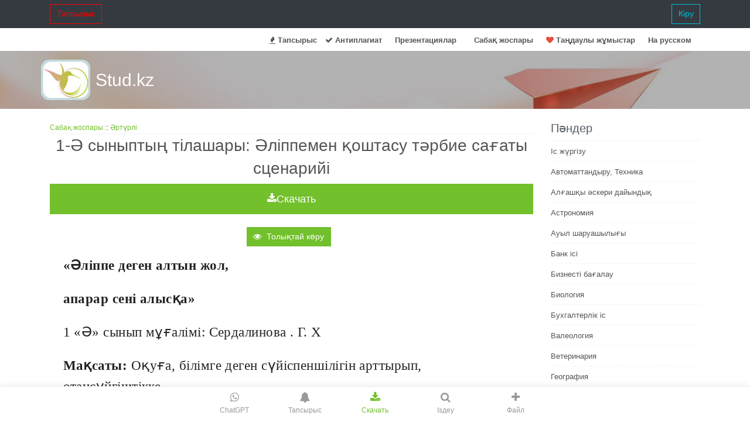

--- FILE ---
content_type: text/html; charset=UTF-8
request_url: https://stud.kz/sabak-zhospary/id/13701
body_size: 11629
content:
<!DOCTYPE html>
<html lang="kk">
<head>
  <script async src="https://www.googletagmanager.com/gtag/js?id=G-YW7MSPZCY1"></script>
  <script>
    window.dataLayer = window.dataLayer || [];
    function gtag(){dataLayer.push(arguments);}
    gtag('js', new Date());
    gtag('config', 'G-YW7MSPZCY1');
  </script>

  <base href="https://stud.kz/">
  <title>1-Ә сыныптың тілашары: Әліппемен қоштасу тәрбие сағаты сценарийі | Сабақ жоспары</title>
  <meta charset="utf-8">
  <meta name="viewport" content="width=device-width, initial-scale=1, shrink-to-fit=no">
  <meta name="description" content="Әліппе досымыз. Шөмеледе балалар. Қымбатты балалар. Қош келдіңіз, Ана тілі. Ата - анамен жұмыс. Ата - ана, қуанышқа ортақ бол. Ана тілің болмаса, Мықты болмас тұрағың. Оқушылардың әліппеден алған білімінің тәрбиелік мазмұнын ашу. Оқуда зейінді болыңдар, Еңбекке бейімді болыңдар.">
  <meta name="author" content="riskk">
  <meta name="referrer" content="origin">
  <meta name="theme-color" content="#72c02c" />

  <link rel="canonical" href="https://stud.kz/sabak-zhospary/id/13701" />

  <link rel="stylesheet" href="themes/vendor/bootstrap-4.6.2/css/bootstrap.min.css">

  <link rel="stylesheet" href="themes/vendor/icon-awesome/css/font-awesome.min.css">

  <link rel="stylesheet" href="themes/css/unify-core.css">
  <link rel="stylesheet" href="themes/css/unify-components_v2.css">
  <link rel="stylesheet" href="themes/css/unify-globals_v2.css?v3">

  <link rel="stylesheet" href="assets/css/custom_v2.css?v16">

  
  <script src="themes/vendor/jquery/jquery-3.5.1.min.js"></script>

  
  <link rel="apple-touch-icon-precomposed" sizes="57x57" href="assets/favicon/apple-touch-icon-57x57.png" />
<link rel="apple-touch-icon-precomposed" sizes="114x114" href="assets/favicon/apple-touch-icon-114x114.png" />
<link rel="apple-touch-icon-precomposed" sizes="72x72" href="assets/favicon/apple-touch-icon-72x72.png" />
<link rel="apple-touch-icon-precomposed" sizes="144x144" href="assets/favicon/apple-touch-icon-144x144.png" />
<link rel="apple-touch-icon-precomposed" sizes="60x60" href="assets/favicon/apple-touch-icon-60x60.png" />
<link rel="apple-touch-icon-precomposed" sizes="120x120" href="assets/favicon/apple-touch-icon-120x120.png" />
<link rel="apple-touch-icon-precomposed" sizes="76x76" href="assets/favicon/apple-touch-icon-76x76.png" />
<link rel="apple-touch-icon-precomposed" sizes="152x152" href="assets/favicon/apple-touch-icon-152x152.png" />
<link rel="icon" type="image/png" href="assets/favicon/favicon-196x196.png" sizes="196x196" />
<link rel="icon" type="image/png" href="assets/favicon/favicon-96x96.png" sizes="96x96" />
<link rel="icon" type="image/png" href="assets/favicon/favicon-32x32.png" sizes="32x32" />
<link rel="icon" type="image/png" href="assets/favicon/favicon-16x16.png" sizes="16x16" />
<link rel="icon" type="image/png" href="assets/favicon/favicon-128.png" sizes="128x128" />
<meta name="application-name" content="Stud.kz"/>
<meta name="msapplication-TileColor" content="#FFFFFF" />
<meta name="msapplication-TileImage" content="assets/favicon/mstile-144x144.png" />
<meta name="msapplication-square70x70logo" content="assets/favicon/mstile-70x70.png" />
<meta name="msapplication-square150x150logo" content="assets/favicon/mstile-150x150.png" />
<meta name="msapplication-wide310x150logo" content="assets/favicon/mstile-310x150.png" />
<meta name="msapplication-square310x310logo" content="assets/favicon/mstile-310x310.png" /></head>
<body>
  <main>
      <nav class="navbar navbar-expand-md navbar-dark fixed-top bg-dark">

    <div class="container  collapse navbar-collapse" id="navbarCollapse">
              <a class= "btn u-btn-outline-red rounded-0" href="tapsyrys">Тапсырыс</a>
        <a class= "btn u-btn-outline-cyan rounded-0 pull-right" href="login/_sabak-zhospary_id_13701">Кіру</a>
          </div>

</nav>

<header class="u-header g-mt-40--xl">
  <div class="g-bg-white g-transition-0_3">
    <nav class="navbar navbar-expand-lg g-pb-1">
      <div class="container">
        <div class="collapse navbar-collapse align-items-center flex-sm-row g-pt-10 g-pt-5--lg">
          <ul class="navbar-nav g-pos-rel g-font-weight-600 ml-auto">
            <li class="nav-item"><a class="nav-link" href="tapsyrys"><i class="fa fa-fire"></i> Тапсырыс</a></li>
            <li class="nav-item"><a class="nav-link" href="antiplagiat"><i class="fa fa-check"></i> Антиплагиат</a></li>
                            <li class="nav-item  g-mx-10--lg g-mx-15--xl">
                  <a href="prezentatsiya" class="nav-link g-py-7 g-px-0">Презентациялар</a>
                </li>
                <li class="nav-item  g-mx-10--lg g-mx-15--xl">
                  <a href="sabak-zhospary" class="nav-link g-py-7 g-px-0">Cабақ жоспары</a>
                </li>
                        <li class="nav-item"><a href="favorite/list" class="nav-link"><i class="fa fa-heart favorite"></i> Таңдаулы жұмыстар</a></li>
            <li class="nav-item  g-mx-10--lg g-mx-15--xl">
                <a href="ru" class="nav-link g-py-7 g-px-0">На русском</a>
            </li>
          </ul>
        </div>
      </div>
    </nav>
  </div>
</header>
          <section class="search-block" style="background: url(themes/img/airplane.jpg) 50% 0 repeat fixed;padding: 15px 0;">
      <div class="container">
        <div class="row">
          <div class="col-md-3 logo2"><a href="" class="logo-a">Stud.kz</a></div>
          <div class="col-md-7">
                            <span>
                  <div class="mx-auto g-mt-12">
                    <div class="input-group">
                    </div>
                  </div>
                </span>
                      </div>
        </div>
      </div>
    </section>
  
    <div class="container g-pb-40">
      <div class="text-center"><iframe scrolling="no" frameborder="0" id="gifFrame"></iframe></div>
                <div class="row justify-content-between">
            <div class="col-lg-9">
              <div class="headline">
  <small><a href="sabak-zhospary">Сабақ жоспары</a> :: <a href="sabak-zhospary/list/20">Әртүрлі </a></small>
</div>

<h1 class="h2 text-center">1-Ә сыныптың тілашары: Әліппемен қоштасу тәрбие сағаты сценарийі</h1>
<div class="text-center">
  <button class="btn btn-lg btn-block auth-btn u-btn-primary rounded-0" type="button" id='bInst'
      onClick="ajaxInstruction(this, 'sabaq', 13701, '')"><i class="fa fa-download"></i> Скачать</button>
  <div class="text-center"><img src="/assets/img/loading.gif" class="hide" id="gif"></div></div>
<br>
<link rel="stylesheet" href="themes/vendor/photoswipe/photoswipe.css">
<link rel="stylesheet" href="themes/vendor/photoswipe/default-skin/default-skin.css">

    <link rel='stylesheet' href='themes/vendor/photoswipe/my/photoswipe_init_prezent.css'>

<script src="themes/vendor/photoswipe/photoswipe.min.js"></script>
<script src="themes/vendor/photoswipe/photoswipe-ui-default.min.js"></script>

<div class="text-center">
    <button id="btnAsPic" class="btn u-btn-primary g-mr-10 g-mb-15 rounded-0" onClick="showAsPictureSabaq(13701);">
      <i class="fa fa-eye g-mr-5"></i>
       Толықтай көру
    </button>
</div>
<div id="dAsPic">
    <img src="/assets/img/loading.gif" class="hide" id="gifAsPic">
    <div class="asPicPhS" id='asPicPhS' itemscope></div>
</div>

<div class="pswp" tabindex="-1" role="dialog" aria-hidden="true">
    <div class="pswp__bg"></div>
    <div class="pswp__scroll-wrap">
        <div class="pswp__container">
            <div class="pswp__item"></div>
            <div class="pswp__item"></div>
            <div class="pswp__item"></div>
        </div>
        <div class="pswp__ui pswp__ui--hidden">

            <div class="pswp__top-bar">
                <div class="pswp__counter"></div>
                <button class="pswp__button pswp__button--close" title="Close (Esc)"></button>
                <button class="pswp__button pswp__button--fs" title="Toggle fullscreen"></button>
                <button class="pswp__button pswp__button--zoom" title="Zoom in/out"></button>

                <div class="pswp__preloader">
                    <div class="pswp__preloader__icn">
                      <div class="pswp__preloader__cut">
                        <div class="pswp__preloader__donut"></div>
                      </div>
                    </div>
                </div>
            </div>

            <div class="pswp__share-modal pswp__share-modal--hidden pswp__single-tap">
                <div class="pswp__share-tooltip"></div>
            </div>

            <button class="pswp__button pswp__button--arrow--left" title="Previous (arrow left)">
            </button>

            <button class="pswp__button pswp__button--arrow--right" title="Next (arrow right)">
            </button>

            <div class="pswp__caption">
                <div class="pswp__caption__center"></div>
            </div>

          </div>

        </div>
</div>

<script src="themes/vendor/photoswipe/my/photoswipe_init.js"></script>
<div id="divInstru" class="hide"></div>
<p class="eye nocopy mb-4 indent-8">
<strong class="font-bold text-gray-900">
  «Әліппе деген алтын жол,
 </strong>
</p>
<p class="eye nocopy mb-4 indent-8">
<strong class="font-bold text-gray-900">
  апарар сені алысқа»
 </strong>
</p>
<p class="eye nocopy mb-4 indent-8">
 1 «Ә» сынып мұғалімі: Сердалинова . Г. Х
</p>
<p class="eye nocopy mb-4 indent-8">
<strong class="font-bold text-gray-900">
  Мақсаты:
 </strong>
 Оқуға, білімге деген сүйіспеншілігін арттырып, отансүйгіштікке
</p>
<p class="eye nocopy mb-4 indent-8">
 тәрбиелеу.
</p>
<p class="eye nocopy mb-4 indent-8">
 Оқушылардың әліппеден алған білімінің тәрбиелік мазмұнын ашу.
</p>
<p class="eye nocopy mb-4 indent-8">
 Оқушылардың эстетикалық талғамын ұластыра түсу.
</p>
<p class="eye nocopy mb-4 indent-8">
<strong class="font-bold text-gray-900">
  Көрнекі құралдар:
 </strong>
 «Қош бол, сүйікті Әліппе!», «Білім кілті - Әліппе!», «Оқысаңыз балалар, Шамнан шырақ жағылар» көрнекі суреттер, шарлар, әріп белгілері.
</p>
<p class="eye nocopy mb-4 indent-8">
<strong class="font-bold text-gray-900">
  ән: «Мектепке барамын
 </strong>
 » музыкасы ойнап тұрады.
</p>
<p class="eye nocopy mb-4 indent-8">
 (Ақсақал рөліндегі бала немере-оқушысын жетектеп шығады. )
</p>
<p class="eye nocopy mb-4 indent-8">
 Автор:
</p>
<p class="eye nocopy mb-4 indent-8">
 Жеті жасар баласын,
</p>
<p class="eye nocopy mb-4 indent-8">
 Жетпісте шал жетектеп.
</p>
<p class="eye nocopy mb-4 indent-8">
 Келе жатыр көшеде,
</p>
<p class="eye nocopy mb-4 indent-8">
 «Қайда әлгі мектеп»-деп.
</p>
<p class="eye nocopy mb-4 indent-8">
 Жетпіс келед сүрініп,
</p>
<p class="eye nocopy mb-4 indent-8">
 Жеті келед жүгіріп.
</p>
<p class="eye nocopy mb-4 indent-8">
<strong class="font-bold text-gray-900">
  Бейнетаспа тыңдау «1-қыркүйек
 </strong>
 »
</p>
<p class="eye nocopy mb-4 indent-8">
 Ата:
</p>
<p class="eye nocopy mb-4 indent-8">
 Балам, балам, жақсы бол,
</p>
<p class="eye nocopy mb-4 indent-8">
 Міне, сенің мектебің.
</p>
<p class="eye nocopy mb-4 indent-8">
 Сабағыңа зейін сал,
</p>
<p class="eye nocopy mb-4 indent-8">
 Ақылды бол, тентегім.
</p>
<p class="eye nocopy mb-4 indent-8">
 Немере:
</p>
<p class="eye nocopy mb-4 indent-8">
 Қыркүйекте келдім де
</p>
<p class="eye nocopy mb-4 indent-8">
 Сыныпқа кірдім қуанып,
</p>
<p class="eye nocopy mb-4 indent-8">
 Қарсы алды ұстаз мейіріммен
</p>
<p class="eye nocopy mb-4 indent-8">
 Қадамымды құп алып.
</p>
<p class="eye nocopy mb-4 indent-8">
<strong class="font-bold text-gray-900">
  Ата:
 </strong>
 Балам, зейінді бол, бүгіннен бастап оқушы атандың.
</p>
<p class="eye nocopy mb-4 indent-8">
 Қалқам, немеремді өзіңе тапсырдым.
</p>
<p class="eye nocopy mb-4 indent-8">
 Слайд шоу «4 ай өткен соң»
</p>
<p class="eye nocopy mb-4 indent-8">
<strong class="font-bold text-gray-900">
  Мұғалім:
 </strong>
</p>
<p class="eye nocopy mb-4 indent-8">
 - Сәлеметсіздер ме, құрметті ұстаздар, ата-аналар.
</p>
<p class="eye nocopy mb-4 indent-8">
 Бүгінгі егемендігіміз ескеріліп, тәуелсіз тұлпардай етек-жеңіміз кеңейіп, Тәуелсіздігіміздің 20 жылдық мерей тойымен тұспа-тұс келіп отырған, бүгінгі күн сіздер үшін тағы бір той қосылмақ. Бұл той балаларыңыздың тұсаукесер тойы.
</p>
<p class="eye nocopy mb-4 indent-8">
 Бүгінгі шәкірттердің алғаш қолдарына алған оқулығы - әліппемен қош айтысар кезі келді. Білім әлемінің беташары - Әліппені табысты аяқтауымен құттықтаймын.
</p>
<p class="eye nocopy mb-4 indent-8">
 Ортаға сүйікті оқулығы әліппемен қоштасқалы тұрған
 <strong class="font-bold text-gray-900">
  1»Ә»
 </strong>
 сыныбының шәкірттерін шақырайық.
</p>
<p class="eye nocopy mb-4 indent-8">
<strong class="font-bold text-gray-900">
  1-жүргізуші
 </strong>
 :
</p>
<p class="eye nocopy mb-4 indent-8">
 Ассалаумағалейкум, уа, халайық!
</p>
<p class="eye nocopy mb-4 indent-8">
 Армысыздар, аналар,
</p>
<p class="eye nocopy mb-4 indent-8">
 Бармысыздар, балалар,
</p>
<p class="eye nocopy mb-4 indent-8">
 Сөзіме құлақ салыңыз,
</p>
<p class="eye nocopy mb-4 indent-8">
 Бір серпіліп қалыңыз.
</p>
<p class="eye nocopy mb-4 indent-8">
 Әліппеге арналмақ,
</p>
<p class="eye nocopy mb-4 indent-8">
 Бүгінгі жыр, әніміз!
</p>
<p class="eye nocopy mb-4 indent-8">
<strong class="font-bold text-gray-900">
  2- жүргізуші
 </strong>
 :
</p>
<p class="eye nocopy mb-4 indent-8">
 Өтті оқу сан сабақ,
</p>
<p class="eye nocopy mb-4 indent-8">
 Бүгін үлкен салтанат.
</p>
<p class="eye nocopy mb-4 indent-8">
 Оқулықпен достаспақ,
</p>
<p class="eye nocopy mb-4 indent-8">
 Әліппемен қоштаспақ.
</p>
<p class="eye nocopy mb-4 indent-8">
 Өсті білім, ойымыз,
</p>
<p class="eye nocopy mb-4 indent-8">
 Құтты болсын тойымыз!
</p>
<p class="eye nocopy mb-4 indent-8">
<strong class="font-bold text-gray-900">
  1-жүргізуші:
 </strong>
</p>
<p class="eye nocopy mb-4 indent-8">
 Қымбатты балалар!
</p>
<p class="eye nocopy mb-4 indent-8">
 Біз кітап пен журналдарды оқи алатын болдық. Бұл білімді бізге не үйретті?
</p>
<p class="eye nocopy mb-4 indent-8">
 Бірге:
 <strong class="font-bold text-gray-900">
  Әліппе досымыз!
 </strong>
</p>
<p class="eye nocopy mb-4 indent-8">
<strong class="font-bold text-gray-900">
  2- жүргізуші:
 </strong>
</p>
<p class="eye nocopy mb-4 indent-8">
 Иә, ендеше сүйікті әліппемізді ортаға шақырайық. (Әліппе келеді) Әліппе 3 рет
</p>
<p class="eye nocopy mb-4 indent-8">
 -Сәлеметсіздер ме, балалар!
</p>
<p class="eye nocopy mb-4 indent-8">
 Бірге: Қош келдіңіз, Әліппе!
</p>
<p class="eye nocopy mb-4 indent-8">
 Әліппе:Армысыңдар, жас достар!
</p>
<blockquote class="border-l-4 border-blue-500 px-3 py-2 mb-4 italic bg-blue-50">
<p class="eye nocopy mb-4 indent-8">
  Армысыңдар, ата-ана!
 </p>
<p class="eye nocopy mb-4 indent-8">
  Болашаққа жол ашар,
 </p>
<p class="eye nocopy mb-4 indent-8">
  Әліппе келді ортаға.
 </p>
<p class="eye nocopy mb-4 indent-8">
  Білім деген ғаламның,
 </p>
<p class="eye nocopy mb-4 indent-8">
  Әліппесін меңгерген.
 </p>
<p class="eye nocopy mb-4 indent-8">
  Келешегі қазақтың,
 </p>
<p class="eye nocopy mb-4 indent-8">
  Басталады сендерден.
 </p>
<p class="eye nocopy mb-4 indent-8">
  Жақсы білім-көрімдік,
 </p>
<p class="eye nocopy mb-4 indent-8">
  Болсын сізге халайық.
 </p>
<p class="eye nocopy mb-4 indent-8">
  Не үйрендік, не білдік,
 </p>
<p class="eye nocopy mb-4 indent-8">
  Қане, ортаға салайық!
 </p>
<p class="eye nocopy mb-4 indent-8">
  1-оқушы:
 </p>
</blockquote>
<p class="eye nocopy mb-4 indent-8">
 Әліппем, менің әліппем,
</p>
<p class="eye nocopy mb-4 indent-8">
 Сені қолға алып мен.
</p>
<p class="eye nocopy mb-4 indent-8">
 Есігін аштым мектептің,
</p>
<p class="eye nocopy mb-4 indent-8">
 Ертеңгі сәуле жарықпен.
</p>
<p class="eye nocopy mb-4 indent-8">
 2-оқушы:
</p>
<p class="eye nocopy mb-4 indent-8">
 Келгенде алғаш мектепке,
</p>
<p class="eye nocopy mb-4 indent-8">
 Білмеуші едік әріп те,
</p>
<p class="eye nocopy mb-4 indent-8">
 Оқимыз қазір ертек те,
</p>
<p class="eye nocopy mb-4 indent-8">
 Үйреткен оны Әліппе.
</p>
<p class="eye nocopy mb-4 indent-8">
 3-оқушы:
</p>
<p class="eye nocopy mb-4 indent-8">
 Енді біз жаза білеміз,
</p>
<p class="eye nocopy mb-4 indent-8">
 Әріпті қосып әріпке
</p>
<p class="eye nocopy mb-4 indent-8">
 Риза боп саған жүреміз,
</p>
<p class="eye nocopy mb-4 indent-8">
 Сүйікті біздің, Әліппе!
</p>
<p class="eye nocopy mb-4 indent-8">
<strong class="font-bold text-gray-900">
  ән: «Әліппе»
 </strong>
 (АНА, БАЛА, ОТАН шарға жазылған сөздерді жоғары көтеру)
</p>
<p class="eye nocopy mb-4 indent-8">
<strong class="font-bold text-gray-900">
  1-жүргізуші:
 </strong>
</p>
<p class="eye nocopy mb-4 indent-8">
 Енді ортаға әріптерді шақырайық.
</p>
<p class="eye nocopy mb-4 indent-8">
 1-оқушы:
</p>
<p class="eye nocopy mb-4 indent-8">
<strong class="font-bold text-gray-900">
  Қ
 </strong>
 әрпінен құралған
</p>
<p class="eye nocopy mb-4 indent-8">
 Бас-аяғы қазақтың,
</p>
<p class="eye nocopy mb-4 indent-8">
 Жарылқасын бір Аллам!
</p>
<p class="eye nocopy mb-4 indent-8">
 2-оқушы:
</p>
<p class="eye nocopy mb-4 indent-8">
<strong class="font-bold text-gray-900">
  А
 </strong>
 латаудай айбарлы,
</p>
<p class="eye nocopy mb-4 indent-8">
 Астанам аты - Астана.
</p>
<p class="eye nocopy mb-4 indent-8">
 Ақтауым - ару жас қалам,
</p>
<p class="eye nocopy mb-4 indent-8">
 Жасай берсін Азат күн!
</p>
<p class="eye nocopy mb-4 indent-8">
 Мына менен басталған.
</p>
<p class="eye nocopy mb-4 indent-8">
 3-оқушы:
</p>
<p class="eye nocopy mb-4 indent-8">
<strong class="font-bold text-gray-900">
  З
 </strong>
 ергерлікті кім білер,
</p>
<p class="eye nocopy mb-4 indent-8">
 Балқытады күмісті.
</p>
<p class="eye nocopy mb-4 indent-8">
 Сақинаны, сырғаны,
</p>
<p class="eye nocopy mb-4 indent-8">
 Күміс сымнан тартады.
</p>
<p class="eye nocopy mb-4 indent-8">
 4-оқушы:
</p>
<p class="eye nocopy mb-4 indent-8">
<strong class="font-bold text-gray-900">
  А
 </strong>
 та-ананың тілегі -
</p>
<p class="eye nocopy mb-4 indent-8">
 Адам болып өскенің.
</p>
<p class="eye nocopy mb-4 indent-8">
 Адамдықтың тірегі-
</p>
<p class="eye nocopy mb-4 indent-8">
 Адал болып өскенің.
</p>
<p class="eye nocopy mb-4 indent-8">
 5-оқушы:
</p>
<p class="eye nocopy mb-4 indent-8">
<strong class="font-bold text-gray-900">
  Қ
 </strong>
 иындықтан қорықпа,
</p>
<p class="eye nocopy mb-4 indent-8">
 Қаймығып еш торықпа.
</p>
<p class="eye nocopy mb-4 indent-8">
 6-оқушы:
</p>
<p class="eye nocopy mb-4 indent-8">
<strong class="font-bold text-gray-900">
  С
 </strong>
 ара сауды сиырды,
</p>
<p class="eye nocopy mb-4 indent-8">
 Сексеуілді сындырды.
</p>
<p class="eye nocopy mb-4 indent-8">
 Сазан балық қырда,
</p>
<p class="eye nocopy mb-4 indent-8">
 Сан шаруаны тындырды.
</p>
<p class="eye nocopy mb-4 indent-8">
 7-оқушы:
</p>
<p class="eye nocopy mb-4 indent-8">
<strong class="font-bold text-gray-900">
  Т
 </strong>
 аңнан тұрып тай мініп,
</p>
<p class="eye nocopy mb-4 indent-8">
 Тауда тазы жүгірттім.
</p>
<p class="eye nocopy mb-4 indent-8">
 Таңқурай жеп, сай қуып,
</p>
<p class="eye nocopy mb-4 indent-8">
 Таңдайымды жібіттім.
</p>
<p class="eye nocopy mb-4 indent-8">
 8-оқушы:
</p>
<p class="eye nocopy mb-4 indent-8">
<strong class="font-bold text-gray-900">
  А
 </strong>
 стана -астанам,
</p>
<p class="eye nocopy mb-4 indent-8">
 Астана - бас қалам.
</p>
<p class="eye nocopy mb-4 indent-8">
 Ардақтап атыңды,
</p>
<p class="eye nocopy mb-4 indent-8">
 Аузымнан тастаман.
</p>
<p class="eye nocopy mb-4 indent-8">
 9-оқушы:
</p>
<p class="eye nocopy mb-4 indent-8">
<strong class="font-bold text-gray-900">
  Н
 </strong>
 аркөз бота үнемі,
</p>
<p class="eye nocopy mb-4 indent-8">
 Нарға ілесіп жүреді.
</p>
<p class="eye nocopy mb-4 indent-8">
 Нағыз еңбек кепілі,
</p>
<p class="eye nocopy mb-4 indent-8">
 Нан - тіршілік тірегі.
</p>
<p class="eye nocopy mb-4 indent-8">
 10-оқушы:
</p>
<p class="eye nocopy mb-4 indent-8">
<strong class="font-bold text-gray-900">
  Б
 </strong>
 ірқазан мен Бөдене,
</p>
<p class="eye nocopy mb-4 indent-8">
 Байқамады дәнеңе
</p>
<p class="eye nocopy mb-4 indent-8">
 Бүркіт аңдып екеуін
</p>
<p class="eye nocopy mb-4 indent-8">
 Бастамақ бір пәлені.
</p>
<p class="eye nocopy mb-4 indent-8">
 11-оқушы:
</p>
<p class="eye nocopy mb-4 indent-8">
<strong class="font-bold text-gray-900">
  О
 </strong>
 спан да өлең жаттады,
</p>
<p class="eye nocopy mb-4 indent-8">
 Олжас та өлең жаттады.
</p>
<p class="eye nocopy mb-4 indent-8">
 Мына менен басталған
</p>
<p class="eye nocopy mb-4 indent-8">
 Екеуінің аттары.
</p>
<p class="eye nocopy mb-4 indent-8">
 12-оқушы:
</p>
<p class="eye nocopy mb-4 indent-8">
<strong class="font-bold text-gray-900">
  Л
 </strong>
 айым ұлы іс болсын,
</p>
<p class="eye nocopy mb-4 indent-8">
 Лайықты шәкірт болсын.
</p>
<p class="eye nocopy mb-4 indent-8">
 Лұқпан, Хакімдей боп,
</p>
<p class="eye nocopy mb-4 indent-8">
 Лайым қыдыр қонсын.
</p>
<p class="eye nocopy mb-4 indent-8">
 13-оқушы:
</p>
<p class="eye nocopy mb-4 indent-8">
<strong class="font-bold text-gray-900">
  А
 </strong>
 сыл сөзді іздесең
</p>
<p class="eye nocopy mb-4 indent-8">
 Абайды оқы, ерінбе,
</p>
<p class="eye nocopy mb-4 indent-8">
 Адамдықты көздесең,
</p>
<p class="eye nocopy mb-4 indent-8">
 Жад тоқып ал көңілге.
</p>
<p class="eye nocopy mb-4 indent-8">
 14-оқушы:
</p>
<p class="eye nocopy mb-4 indent-8">
<strong class="font-bold text-gray-900">
  Ш
 </strong>
 ілде күні керемет
</p>
<p class="eye nocopy mb-4 indent-8">
 Шабындыққа келе кет.
</p>
<p class="eye nocopy mb-4 indent-8">
 Шалғышылар-ағалар
</p>
<p class="eye nocopy mb-4 indent-8">
 Шөмеледе балалар.
</p>
<p class="eye nocopy mb-4 indent-8">
 15-оқушы:
</p>
<p class="eye nocopy mb-4 indent-8">
<strong class="font-bold text-gray-900">
  А
 </strong>
 заматпын жатпаймын
</p>
<p class="eye nocopy mb-4 indent-8">
 Алма ағашты баптаймын.
</p>
<p class="eye nocopy mb-4 indent-8">
 Астанада тұратын
</p>
<p class="eye nocopy mb-4 indent-8">
 Ағама алма сақтаймын.
</p>
<p class="eye nocopy mb-4 indent-8">
 16-оқушы:
</p>
<p class="eye nocopy mb-4 indent-8">
<strong class="font-bold text-gray-900">
  Ғ
 </strong>
 имарат көп қаламда,
</p>
<p class="eye nocopy mb-4 indent-8">
 Ғаламат көп ғаламда
</p>
<p class="eye nocopy mb-4 indent-8">
 Ғылым қуып жалықпай
</p>
<p class="eye nocopy mb-4 indent-8">
 Ғалым болам қалайда.
</p>
<p class="eye nocopy mb-4 indent-8">
 17-оқушы:
</p>
<p class="eye nocopy mb-4 indent-8">
<strong class="font-bold text-gray-900">
  Ы
 </strong>
 рыс алды -ынтымақ,
</p>
<p class="eye nocopy mb-4 indent-8">
 Ырысты болсын еліміз.
</p>
<p class="eye nocopy mb-4 indent-8">
 Ықыласы зор іске
</p>
<p class="eye nocopy mb-4 indent-8">
 Бала болып өсеміз.
</p>
<p class="eye nocopy mb-4 indent-8">
 Әріп таңбаларынан қалпақ киген оқушылар тізіліп тұрады.
</p>
<p class="eye nocopy mb-4 indent-8">
<strong class="font-bold text-gray-900">
  1-жүргізуші:
 </strong>
</p>
<p class="eye nocopy mb-4 indent-8">
 Балалар, мына әріптерде бір сыр бар тәрізді, қане кім байқады?
</p>
<p class="eye nocopy mb-4 indent-8">
 -
 <strong class="font-bold text-gray-900">
  Қазақстан болашағы. «Біз»
 </strong>
</p>
<p class="eye nocopy mb-4 indent-8">
<strong class="font-bold text-gray-900">
  Хор: «Достық»
 </strong>
</p>
<p class="eye nocopy mb-4 indent-8">
<strong class="font-bold text-gray-900">
  Ән: «Радуга» Бут Анна.
 </strong>
</p>
<p class="eye nocopy mb-4 indent-8">
<strong class="font-bold text-gray-900">
  Мұғалім:
 </strong>
 Әр жігіттің үш жұрты бар. Әліппенің де үш жұрты бар.
</p>
<p class="eye nocopy mb-4 indent-8">
 1. Өз жұрты: Дауысты дыбыстар
</p>
<p class="eye nocopy mb-4 indent-8">
 2. Нағашы жұрты:Дауыссыз дыбыстар
</p>
<p class="eye nocopy mb-4 indent-8">
 3. Қайың жұрты: ь ъ белгілері.
</p>
<p class="eye nocopy mb-4 indent-8">
<strong class="font-bold text-gray-900">
  Ата-анамен жұмыс
 </strong>
</p>
<p class="eye nocopy mb-4 indent-8">
 Ойын:«Егер мен болсам»
</p>
<p class="eye nocopy mb-4 indent-8">
<strong class="font-bold text-gray-900">
  Би:«Микки Маус» бір топ қыздар.
 </strong>
</p>
<p class="eye nocopy mb-4 indent-8">
 1-оқушы:
</p>
<p class="eye nocopy mb-4 indent-8">
 Алфавиттің А тұрады басында,
</p>
<p class="eye nocopy mb-4 indent-8">
 Әрқашанда Ә тұрады қасында.
</p>
<p class="eye nocopy mb-4 indent-8">
 Байқадың ба, Б тұрады үшінші,
</p>
<p class="eye nocopy mb-4 indent-8">
 Ал осының сыры неде түсінші.
</p>
<p class="eye nocopy mb-4 indent-8">
 2-оқушы:
</p>
<p class="eye nocopy mb-4 indent-8">
 А- деген ол аналар ғой ардақты,
</p>
<p class="eye nocopy mb-4 indent-8">
 Ә - деген ол әкелер ғой салмақты.
</p>
<p class="eye nocopy mb-4 indent-8">
 Б - деген ол балалар ғой әдемі
</p>
<p class="eye nocopy mb-4 indent-8">
 Алшақ кетпей сондықтан да расында,
</p>
<p class="eye nocopy mb-4 indent-8">
 Тұрады олар алфавиттің басында.
</p>
<p class="eye nocopy mb-4 indent-8">
<strong class="font-bold text-gray-900">
  2-жүргізуші:
 </strong>
</p>
<p class="eye nocopy mb-4 indent-8">
 Балалар, айтыңдаршы, қазақ балаларына алғаш әліппені жазған кім?
</p>
<p class="eye nocopy mb-4 indent-8">
 Бірге: Ыбырай Алтынсарин.
</p>
<p class="eye nocopy mb-4 indent-8">
 -Ыбырай аталарынның қандай өлеңдерін жатқа білесіңдер?
</p>
<p class="eye nocopy mb-4 indent-8">
 «Кел, балалар, оқылық!»
</p>
<p class="eye nocopy mb-4 indent-8">
<strong class="font-bold text-gray-900">
  1-жүргізуші:
 </strong>
</p>
<p class="eye nocopy mb-4 indent-8">
 Әліппемен қош айтысып қаламыз,
</p>
<p class="eye nocopy mb-4 indent-8">
 Енді қолға басқа кітап аламыз.
</p>
<p class="eye nocopy mb-4 indent-8">
 Ата-ана қуанышқа ортақ бол,
</p>
<p class="eye nocopy mb-4 indent-8">
 Сауатты болып шықты, міне балаңыз.
</p>
<p class="eye nocopy mb-4 indent-8">
 Әліппе:
</p>
<p class="eye nocopy mb-4 indent-8">
 Ризамын балалар,
</p>
<p class="eye nocopy mb-4 indent-8">
 Меңгердің, болмадың босқа тер.
</p>
<p class="eye nocopy mb-4 indent-8">
 Ана тілі атты әпкем бар
</p>
<p class="eye nocopy mb-4 indent-8">
 Сендерді жетелеп әкетер.
</p>
<p class="eye nocopy mb-4 indent-8">
<strong class="font-bold text-gray-900">
  Ортаға ана тілі келеді.
 </strong>
</p>
<p class="eye nocopy mb-4 indent-8">
 Ана тілі:
</p>
<p class="eye nocopy mb-4 indent-8">
 Сәлеметсіздер ме, балалар?
</p>
<p class="eye nocopy mb-4 indent-8">
 Бірге:
</p>
<p class="eye nocopy mb-4 indent-8">
 Қош келдіңіз, Ана тілі.
</p>
<p class="eye nocopy mb-4 indent-8">
 Ана тілі:
</p>
<p class="eye nocopy mb-4 indent-8">
 Сөйлетер сөзді шеберлеп,
</p>
<p class="eye nocopy mb-4 indent-8">
 Өзіңнің ана тіліңмін.
</p>
<p class="eye nocopy mb-4 indent-8">
 Байыптап жақсы оқысаң,
</p>
<p class="eye nocopy mb-4 indent-8">
 Негізі менде білімнің.
</p>
<p class="eye nocopy mb-4 indent-8">
 Ана тілің - құралың,
</p>
<p class="eye nocopy mb-4 indent-8">
 Ана тілің - ұраның
</p>
<p class="eye nocopy mb-4 indent-8">
 Ана тілің болмаса,
</p>
<p class="eye nocopy mb-4 indent-8">
 Мықты болмас тұрағың.
</p>
<p class="eye nocopy mb-4 indent-8">
<strong class="font-bold text-gray-900">
  Мұғалім:
 </strong>
</p>
<p class="eye nocopy mb-4 indent-8">
 Ата-бабамыз ежелден 3 нәрсені бой тұмардай қасиет тұтып, қадірлеп өткен. Ол -ел, жер және тіл. Ана тілі-әр халықтың төл белгісі.
</p>
<p class="eye nocopy mb-4 indent-8">
 Адам білімді, тәлім-тәрбиені -тіл арқылы үйренеді. Ана тілі деп атаудың себебі - анасындай қастерлесін дегені. Өз анасын сыйлайтын әр адам өз тілін де құрмет тұтып жүреді.
</p>
<p class="eye nocopy mb-4 indent-8">
 Аяулы жыр-әніміз
</p>
<p class="eye nocopy mb-4 indent-8">
 Аялайтын бәріміз.
</p>
<p class="eye nocopy mb-4 indent-8">
 Алу үшін сана-білім
</p>
<p class="eye nocopy mb-4 indent-8">
 Ардақтаймыз ана тілін.
</p>
<p class="eye nocopy mb-4 indent-8">
<strong class="font-bold text-gray-900">
  Ән:«Ойлан, тап
 </strong>
 » Сейтенова Ж. Аркешев Д.
</p>
<p class="eye nocopy mb-4 indent-8">
 3-оқушы:
</p>
<p class="eye nocopy mb-4 indent-8">
 Ақыл-ойын даланың,
</p>
<p class="eye nocopy mb-4 indent-8">
 Ана тілден аламын.
</p>
<p class="eye nocopy mb-4 indent-8">
 Ана тілім ардақты,
</p>
<p class="eye nocopy mb-4 indent-8">
 Ақ сүтіндей анамның.
</p>
<p class="eye nocopy mb-4 indent-8">
 4-оқушы:
</p>
<p class="eye nocopy mb-4 indent-8">
 -Ана тілің - арың бұл,
</p>
<p class="eye nocopy mb-4 indent-8">
 Ұятың боп тұр бетте.
</p>
<p class="eye nocopy mb-4 indent-8">
 Өзге тілдің бәрін біл,
</p>
<p class="eye nocopy mb-4 indent-8">
 Өз тіліңді құрметте.
</p>
<br>
  <div class="text-center"><b>Ұқсас жұмыстар</b></div>
  <table class="table">
    <tbody>
              <tr><td><a class='refLink' href='sabak-zhospary/id/4160'>1-б сыныптың Әліппемен қоштасу ертеңгілігінің сценарийі</a></td></tr>
              <tr><td><a class='refLink' href='sabak-zhospary/id/1615'>1-А сынып оқушыларының Әліппемен қоштасу ертеңгілігінің сценарийі</a></td></tr>
              <tr><td><a class='refLink' href='sabak-zhospary/id/4356'>1 А сыныптың Әліппемен қоштасу ертеңгілігі: білімдік және тәрбиелік шара</a></td></tr>
              <tr><td><a class='refLink' href='sabak-zhospary/id/18846'>Ашық тәрбие сағаты: Әліппемен қоштасу мерекесі (1-сынып)</a></td></tr>
              <tr><td><a class='refLink' href='sabak-zhospary/id/13570'>Әліппеге мың алғыс: 1-А сыныптың қоштасу мерекесінің сценарийі</a></td></tr>
              <tr><td><a class='refLink' href='sabak-zhospary/id/7056'>Тимирязев мектеп-интернаты 1 А және Ә сыныптарының Әліппемен қоштасу салтанатының сценарийі</a></td></tr>
              <tr><td><a class='refLink' href='sabak-zhospary/id/15221'>1-сынып оқушыларының Әліппемен қоштасу ертеңгілігінің сценарийі</a></td></tr>
              <tr><td><a class='refLink' href='sabak-zhospary/id/9940'>1-сынып оқушыларының Әліппемен қоштасу салтанатты кешінің сценарийі</a></td></tr>
              <tr><td><a class='refLink' href='sabak-zhospary/id/7532'>1-сынып оқушыларының Әліппемен қоштасу мерекесінің сценарийі</a></td></tr>
              <tr><td><a class='refLink' href='sabak-zhospary/id/17680'>Әліппемен қоштасу: бастауыш сыныптың мерекелік бағдарламасы</a></td></tr>
          </tbody>
  </table>

            </div>
            <div class="col-lg-3">
                                		<div class="headline">
		<span class="headlineText g-pb-7">Пәндер</span>
	</div>
			<ul class="list-unstyled categories">
			<li><a href="referat/lists/66/1">Іс жүргізу</a></li><li><a href="referat/lists/80/1">Автоматтандыру, Техника</a></li><li><a href="referat/lists/92/1">Алғашқы әскери дайындық</a></li><li><a href="referat/lists/88/1">Астрономия</a></li><li><a href="referat/lists/91/1">Ауыл шаруашылығы</a></li><li><a href="referat/lists/35/1">Банк ісі</a></li><li><a href="referat/lists/36/1">Бизнесті бағалау</a></li><li><a href="referat/lists/70/1">Биология</a></li><li><a href="referat/lists/37/1">Бухгалтерлік іс</a></li><li><a href="referat/lists/38/1">Валеология</a></li><li><a href="referat/lists/90/1">Ветеринария</a></li><li><a href="referat/lists/39/1">География</a></li><li><a href="referat/lists/40/1">Геология, Геофизика, Геодезия</a></li><li><a href="referat/lists/41/1">Дін</a></li><li><a href="referat/lists/71/1">Ет, сүт, шарап өнімдері</a></li><li><a href="referat/lists/42/1">Жалпы тарих</a></li><li><a href="referat/lists/72/1">Жер кадастрі, Жылжымайтын мүлік</a></li><li><a href="referat/lists/43/1">Журналистика</a></li><li><a href="referat/lists/1/1">Информатика</a></li><li><a href="referat/lists/44/1">Кеден ісі</a></li><li><a href="referat/lists/48/1">Маркетинг</a></li><li><a href="referat/lists/73/1">Математика, Геометрия</a></li><li><a href="referat/lists/50/1">Медицина</a></li><li><a href="referat/lists/74/1">Мемлекеттік басқару</a></li><li><a href="referat/lists/51/1">Менеджмент</a></li><li><a href="referat/lists/52/1">Мұнай, Газ</a></li><li><a href="referat/lists/75/1">Мұрағат ісі</a></li><li><a href="referat/lists/49/1">Мәдениеттану</a></li><li><a href="referat/lists/83/1">ОБЖ (Основы безопасности жизнедеятельности)</a></li><li><a href="referat/lists/54/1">Педагогика</a></li><li><a href="referat/lists/76/1">Полиграфия</a></li><li><a href="referat/lists/55/1">Психология</a></li><li><a href="referat/lists/57/1">Салық</a></li><li><a href="referat/lists/58/1">Саясаттану</a></li><li><a href="referat/lists/56/1">Сақтандыру</a></li><li><a href="referat/lists/59/1">Сертификаттау, стандарттау</a></li><li><a href="referat/lists/60/1">Социология, Демография</a></li><li><a href="referat/lists/85/1">Спорт</a></li><li><a href="referat/lists/61/1">Статистика</a></li><li><a href="referat/lists/78/1">Тілтану, Филология</a></li><li><a href="referat/lists/79/1">Тарихи тұлғалар</a></li><li><a href="referat/lists/77/1">Тау-кен ісі</a></li><li><a href="referat/lists/87/1">Транспорт</a></li><li><a href="referat/lists/62/1">Туризм</a></li><li><a href="referat/lists/63/1">Физика</a></li><li><a href="referat/lists/64/1">Философия</a></li><li><a href="referat/lists/82/1">Халықаралық қатынастар</a></li><li><a href="referat/lists/65/1">Химия</a></li><li><a href="referat/lists/67/1">Экология, Қоршаған ортаны қорғау</a></li><li><a href="referat/lists/68/1">Экономика</a></li><li><a href="referat/lists/81/1">Экономикалық география</a></li><li><a href="referat/lists/89/1">Электротехника</a></li><li><a href="referat/lists/45/1">Қазақстан тарихы</a></li><li><a href="referat/lists/46/1">Қаржы</a></li><li><a href="referat/lists/86/1">Құрылыс</a></li><li><a href="referat/lists/47/1">Құқық, Криминалистика</a></li><li><a href="referat/lists/69/1">Әдебиет</a></li><li><a href="referat/lists/53/1">Өнер, музыка</a></li><li><a href="referat/lists/84/1">Өнеркәсіп, Өндіріс</a></li>
		</ul>
	                          </div>
          </div>
          </div>

    <div class="g-bg-black-opacity-0_9 g-color-white-opacity-0_8 g-py-30">
  <div class="container">
    <div class="row">
      <div class="col-lg-3 col-md-6">
                    <p>Қазақ тілінде жазылған
                <a href="/Рефераттар">рефераттар</a>,
                <a href="/Курстық-жұмыстар">курстық жұмыстар</a>,
                <a href="/Дипломдық-жұмыстар">дипломдық жұмыстар</a>
                бойынша біздің қор #1 болып табылады.</p>
                            <a href="https://play.google.com/store/apps/details?id=uz.smd.referatskz">
                <img src="assets/img/google-play-badge.png" width="170" alt="google play"></a>
            <a class="btn btn-xs rounded-0" href="https://apps.apple.com/kz/app/stud-kz/id1602187453">
                <img src="assets/img/appstore-badge.svg" width="150" alt="appstore"></a>
            <br><br>
                <a class="btn btn-xs rounded-0" href="https://www.instagram.com/studkz.official/">
                <img src="assets/img/instagram.svg" width="50" alt="instagram"></a>
        <a class="btn btn-xs rounded-0" href="https://www.tiktok.com/@studkz">
                <img src="assets/img/tiktok.svg" width="41" alt="tiktok"></a>
      </div>

      <div class="col-lg-3 col-md-6">
                  <div class="g-brd-white-opacity-0_3 g-mb-25">
            <h2 class="h6 text-uppercase g-brd-primary">Ақпарат</h2>
          </div>
        
        <nav class="text-uppercase1">
          <ul class="list-unstyled g-mt-minus-10 mb-0">
              <li class="g-pos-rel g-brd-bottom g-brd-white-opacity-0_1 g-py-10">
                <h4 class="h6 g-pr-20 mb-0">
                    <a class="g-color-white-opacity-0_8 g-color-white--hover" href="page/about">Жоба жайлы</a>
                    <i class="fa fa-angle-right g-absolute-centered--y g-right-0"></i>
                  </h4>
              </li>
              <li class="g-pos-rel g-brd-bottom g-brd-white-opacity-0_1 g-py-10">
                <h4 class="h6 g-pr-20 mb-0">
                    <a class="g-color-white-opacity-0_8 g-color-white--hover" href="chatgpt">ChatGPT</a>
                    <i class="fa fa-angle-right g-absolute-centered--y g-right-0"></i>
                  </h4>
              </li>
                                <li class="g-pos-rel g-brd-bottom g-brd-white-opacity-0_1 g-py-10">
                    <h4 class="h6 g-pr-20 mb-0">
                        <a class="g-color-white-opacity-0_8 g-color-white--hover" href="page/lawAuthor">Авторлық құқық</a>
                        <i class="fa fa-angle-right g-absolute-centered--y g-right-0"></i>
                      </h4>
                  </li>
                  <li class="g-pos-rel g-brd-bottom g-brd-white-opacity-0_1 g-py-10">
                    <h4 class="h6 g-pr-20 mb-0">
                        <a class="g-color-white-opacity-0_8 g-color-white--hover" href="page/lawUser">Қолдану шарты</a>
                        <i class="fa fa-angle-right g-absolute-centered--y g-right-0"></i>
                      </h4>
                  </li>
                  <li class="g-pos-rel g-brd-bottom g-brd-white-opacity-0_1 g-py-10">
                    <h4 class="h6 g-pr-20 mb-0">
                        <a class="g-color-white-opacity-0_8 g-color-white--hover" href="page/cloudpayments">Төлем</a>
                        <i class="fa fa-angle-right g-absolute-centered--y g-right-0"></i>
                      </h4>
                  </li>
                  <li class="g-pos-rel g-brd-bottom g-brd-white-opacity-0_1 g-py-10">
                    <h4 class="h6 g-pr-20 mb-0">
                        <a class="g-color-white-opacity-0_8 g-color-white--hover" href="page/buybase">База сатып аламыз</a>
                        <i class="fa fa-angle-right g-absolute-centered--y g-right-0"></i>
                      </h4>
                  </li>
                                <li class="g-pos-rel g-brd-bottom g-brd-white-opacity-0_1 g-py-10">
                    <h4 class="h6 g-pr-20 mb-0">
                        <a class="g-color-white-opacity-0_8 g-color-white--hover" href="page/free">Тегін</a>
                        <i class="fa fa-angle-right g-absolute-centered--y g-right-0"></i>
                      </h4>
                  </li>
          </ul>
        </nav>
      </div>

      <div class="col-lg-3 col-md-6 g-mb-0--lg">
                  <div class="g-brd-white-opacity-0_3 g-mb-25">
            <h2 class="h6 text-uppercase g-brd-primary">Қосымша</h2>
          </div>
        
        <nav class="text-uppercase1 g-mt-10">
          <ul class="list-unstyled g-mt-minus-10 mb-0">
            <li class="g-pos-rel g-brd-bottom g-brd-white-opacity-0_1 g-py-10">
              <h4 class="h6 g-pr-20 mb-0">
                  <a class="g-color-white-opacity-0_8 g-color-white--hover" href="makal-matelder">Мақал-мәтелдер</a>
                  <i class="fa fa-angle-right g-absolute-centered--y g-right-0"></i>
                </h4>
            </li>
            <li class="g-pos-rel g-brd-bottom g-brd-white-opacity-0_1 g-py-10">
              <h4 class="h6 g-pr-20 mb-0">
                  <a class="g-color-white-opacity-0_8 g-color-white--hover" href="zhanyltpashtar">Жаңылтпаштар</a>
                  <i class="fa fa-angle-right g-absolute-centered--y g-right-0"></i>
                </h4>
            </li>
            <li class="g-pos-rel g-brd-bottom g-brd-white-opacity-0_1 g-py-10">
              <h4 class="h6 g-pr-20 mb-0">
                  <a class="g-color-white-opacity-0_8 g-color-white--hover" href="zhumbaktar">Жұмбақтар</a>
                  <i class="fa fa-angle-right g-absolute-centered--y g-right-0"></i>
                </h4>
            </li>                
            <li class="g-pos-rel g-brd-bottom g-brd-white-opacity-0_1 g-py-10">
              <h4 class="h6 g-pr-20 mb-0">
                  <a class="g-color-white-opacity-0_8 g-color-white--hover" href="feedback">Пікірлер</a>
                  <i class="fa fa-angle-right g-absolute-centered--y g-right-0"></i>
                </h4>
            </li>
            <li class="g-pos-rel g-brd-bottom g-brd-white-opacity-0_1 g-py-10">
              <h4 class="h6 g-pr-20 mb-0">
                  <a class="g-color-white-opacity-0_8 g-color-white--hover" href="user/addfile"><i class="fa fa-upload"></i> Файл қосу</a>
                  <i class="fa fa-angle-right g-absolute-centered--y g-right-0"></i>
                </h4>
            </li>
            <li class="g-pos-rel g-brd-bottom g-brd-white-opacity-0_1 g-py-10">
              <h4 class="h6 g-pr-20 mb-0">
                  <a class="g-color-white-opacity-0_8 g-color-white--hover" href="https://t.me/StudKZBot"><i class="fa fa-telegram"></i> Telegram</a>
                  <i class="fa fa-angle-right g-absolute-centered--y g-right-0"></i>
                </h4>
            </li>
            <li class="g-pos-rel g-brd-bottom g-brd-white-opacity-0_1 g-py-10">
              <h4 class="h6 g-pr-20 mb-0">
                  <a class="g-color-white-opacity-0_8 g-color-white--hover" href="ru">На русском</a>
                  <i class="fa fa-angle-right g-absolute-centered--y g-right-0"></i>
                </h4>
            </li>
          </ul>
        </nav>
      </div>

      <div class="col-lg-3 col-md-6">
        <address class="g-bg-no-repeat g-line-height-2 g-mt-minus-4" style="background-image: url(themes/img/map.png);">
            <br> Email: <a href="mailto:info@stud.kz" class="">info@stud.kz</a>
          </address>
      </div>
    </div>
  </div>
</div>

<footer class="g-bg-gray-dark-v1 g-color-white-opacity-0_8 g-py-15">
  <div class="container">
    <div class="row">
      <div class="col-md-8 text-center text-md-left g-mb-0--md">
        <div class="d-lg-flex">
          <small class="d-block g-font-size-default g-mr-10 g-mb-0--md">
            since 2008 © <img alt="stud.kz" src="assets/img/studkz_38_31.png" id="logoimg"> Stud.kz <span>|</span> 0.005          </small>
        </div>
      </div>

      <div class="col-md-4 align-self-center">

      </div>
    </div>
  </div>
</footer>
<br><br><br>    <nav class="tabbar">
    <div class="tabbar-container">
        <a href="chat" class="tabbar-item">
            <i class="fa fa-whatsapp"></i>
            <span>ChatGPT</span>
        </a>

                    <a href="tapsyrys" class="tabbar-item">
                <i class="fa fa-bell"></i>
                <span>Тапсырыс</span>
            </a>

            <span class="tabbar-item active" onclick="footload(this)">
                <i class="fa fa-download"></i>
                <span>Скачать</span>
            </span>
        
        <span class="tabbar-item" id="tabbarSearchBtn">
            <i class="fa fa-search"></i>
            <span>Іздеу</span>
        </span>

        <a href="user/addfile" class="tabbar-item">
            <i class="fa fa-plus"></i>
            <span>Файл</span>
        </a>
    </div>
</nav>    <div id="searchInterface" class="glsearch-interface">
    <div class="glsearch-top-bar">
        <a href="javascript:void(0)" class="glsearch-back-btn" id="hideSearchBtn">
            <i class="fa fa-angle-left"></i>
        </a>
        <a href="javascript:void(0)" class="glsearch-clear-btn">
            <i class="fa fa-close"></i>
        </a>
        <div class="glsearch-container">
            <div class="glsearch-bar">
                <input type="text" class="glsearch-input" placeholder="" autocomplete="off">
            </div>
        </div>
        <a href="javascript:void(0)" class="glsearch-filter-btn" id="toggleFilterBtn">
            <i class="fa fa-sliders"></i>
        </a>
    </div>
    
    <div id="dFilter" class="filter-panel hide">
        <div class="filter-tabs">
            <button class="filter-tab-btn active" data-tab="docTypes" id="docTypesTabBtn"></button>
            <button class="filter-tab-btn" data-tab="pageCount" id="pageCountTabBtn"></button>
            <button class="filter-tab-btn" data-tab="special" id="specialTabBtn"></button>
        </div>
        <div class="filter-tab-content show" id="docTypesTab">
            <div class="filter-options">
                <div class="filter-pill" data-filter="filter6" onclick="glFilterSearch('filter6')">
                    <span id="pill_praktika"></span>
                </div>
                <div class="filter-pill" data-filter="filter5" onclick="glFilterSearch('filter5')">
                    <span id="pill_dissertation"></span>
                </div>
                <div class="filter-pill" data-filter="filter3" onclick="glFilterSearch('filter3')">
                    <span id="pill_diplom"></span>
                </div>
                <div class="filter-pill" data-filter="filter4" onclick="glFilterSearch('filter4')">
                    <span id="pill_material"></span>
                </div>
                <div class="filter-pill" data-filter="filter1" onclick="glFilterSearch('filter1')">
                    <span id="pill_referat"></span>
                </div>
                <div class="filter-pill" data-filter="ppt" onclick="glFilterSearch('ppt')">
                    <span id="pill_presentation"></span>
                </div>
                <div class="filter-pill" data-filter="sabaq" onclick="glFilterSearch('sabaq')">
                    <span id="pill_sabak"></span>
                </div>
                <div class="filter-pill" data-filter="filter2" onclick="glFilterSearch('filter2')">
                    <span id="pill_kurstyk"></span>
                </div>
                <div class="filter-pill reset" data-filter="filter0" onclick="glFilterSearch('filter0')">
                    <i class="fa fa-refresh"></i>
                </div>
            </div>
        </div>

        <div class="filter-tab-content" id="pageCountTab">
            <div class="filter-options">
                <div class="filter-pill" data-filter="filter110" onclick="glFilterSearch('filter110')">
                    <span id="pill_pages110"></span>
                </div>
                <div class="filter-pill" data-filter="filter120" onclick="glFilterSearch('filter120')">
                    <span id="pill_pages120"></span>
                </div>
                <div class="filter-pill" data-filter="filter130" onclick="glFilterSearch('filter130')">
                    <span id="pill_pages130"></span>
                </div>
                <div class="filter-pill" data-filter="filter160" onclick="glFilterSearch('filter160')">
                    <span id="pill_pages160"></span>
                </div>
                <div class="filter-pill" data-filter="filter888" onclick="glFilterSearch('filter888')">
                    <span id="pill_pages888"></span>
                </div>
            </div>
        </div>

        <div class="filter-tab-content" id="specialTab">
            <div class="filter-options">
                <div class="filter-pill" data-filter="maqal" onclick="glFilterSearch('maqal')">
                    <span id="pill_makal"></span>
                </div>
                <div class="filter-pill special">
                    <a href="tapsyrys" class="text-decoration-none text-dark">
                        <span id="pill_order"></span> <i class="fa fa-bell"></i>
                    </a>
                </div>
                <div class="filter-pill special">
                    <a href="antiplagiat" class="text-decoration-none text-dark">
                        <span id="pill_antiplagiat"></span> <i class="fa fa-heartbeat"></i>
                    </a>
                </div>
                <div class="filter-pill" onclick="lastViewed()">
                    <span id="pill_viewed_works"></span>
                    <i class="fa fa-history"></i>
                </div>
            </div>
        </div>
    </div>
    
    <div class="glsearch-results">
    </div>
</div>

<div class="d-none" id="glHiddenBlock">
    <span id="glDayTermText"></span>
    
    <!-- Filter labels -->
    <span id="glFilterReferat">Реферат</span>
    <span id="glFilterKurstyk">Курстық жұмыс</span>
    <span id="glFilterDiplom">Диплом</span>
    <span id="glFilterMaterial">Материал</span>
    <span id="glFilterDissertation">Диссертация</span>
    <span id="glFilterPraktika">Практика</span>
    <span id="glFilterPresentation">Презентация</span>
    <span id="glFilterSabak">Сабақ жоспары</span>
    <span id="glFilterMakal">Мақал-мәтелдер</span>

    <!-- Page filters -->
    <span id="glFilterPages110">1‑10 бет</span>
    <span id="glFilterPages120">11‑20 бет</span>
    <span id="glFilterPages130">21‑30 бет</span>
    <span id="glFilterPages160">31‑60 бет</span>
    <span id="glFilterPages888">61+ бет</span>

    <!-- Tab names -->
    <span id="glTabDocTypes">Негізгі</span>
    <span id="glTabPageCount">Бет саны</span>
    <span id="glTabSpecial">Қосымша</span>

    <!-- UI elements -->
    <span id="glSearchPlaceholder">Іздеу</span>
    <span id="glNoResults">Ештеңе табылмады :(</span>
    <span id="glViewedWorkTitle">Соңғы қаралған жұмыстар</span>
    <span id="glNoViewedWorks">Қаралған жұмыстар табылмады</span>
    <span id="glOrderLabel">Тапсырыс</span>
    <span id="glAntiPlagiatLabel">Антиплагиат</span>
    <span id="glViewedWorksLabel">Қаралған жұмыстар</span>

    <span id="langCode">kz</span>
    <span id="langURL"></span>
</div>    <div class="ring-nav">
    <button class="ring-btn" id="ringPrevious"><i class="fa fa-angle-left"></i></button>
    <button class="ring-btn" id="ringNext"><i class="fa fa-angle-right"></i></button>
</div>  </main>

  <script src="themes/vendor/popper.min.js"></script>
  <script src="themes/vendor/jquery-migrate/jquery-migrate.min.js"></script>
  <script src="themes/vendor/jquery.easing/js/jquery.easing.js"></script>
  <script src="themes/vendor/bootstrap-4.6.2/js/bootstrap.min.js"></script>
  <script src="themes/vendor/jquery/jquery.cookie.js"></script>
  <script src="themes/vendor/jquery.maskedinput/src/jquery.maskedinput.js"></script>
    
  <script src="assets/js/custom_v7.js?v5"></script>

  <script type="module" src="assets/js/firebase_auth_v3.js?v9"></script>
</body>
</html>

--- FILE ---
content_type: application/javascript; charset=utf-8
request_url: https://stud.kz/assets/js/custom_v7.js?v5
body_size: 9297
content:
function ajaxInstruction(e, fileType, fileID, langURL)
{
    $(e).hide();
    $("#bFootload").hide();
    $('#gif').show();
    $('#divInstru').load(langURL+"billing/instruction/"+fileType+"/"+fileID,
        function()
        {
            $('#gif').hide();
            $('#divInstru').show();
        }
    );
}

function buyAccount(e, fileType, fileID)
{
    $(e).hide();
    $('#gif').show();
    $('#dBuySite').load("billing/buyAccount/"+fileType+"/"+fileID,
        function()
        {
            $('#gif').hide();
            $('#dBuySite').show();
            $('#dBuySite').removeClass('hide');
        }
    );
}

function gap(referatID, langURL, showAlert){
    if(true==showAlert)
    {
        if ('ru/'==langURL)
            alert('Для получения полной версии работы вам нужно купить ее.');
        else
            alert('Жұмыстың толық нұсқасын сізге сатып алу керек.');
    }

    $('#bInst').click();
    if (typeof showAsPicture === 'function') { showAsPicture(referatID, langURL); }
    document.body.scrollTop = 0; // For Safari
    document.documentElement.scrollTop = 0; // For Chrome, Firefox, IE and Opera
}

 function showVideoInst(e)
 {
     $(e).hide();
     $("#videoInst").show();
 }

function passInputCheck(id)
{
    eVal = $('#'+id).val();
    if (eVal.length==0)
    {
        alert('Кілт сөзді енгізіңіз. / Введите пароль.');
        $('#'+id).focus();
        return false;
    }

    return true;
}

function showAsPicture(referatID, langURL)
{
    if ($('#btnAsPic').is(":visible"))
    {
        $('#gifAsPic').show();
        $('#btnAsPic').hide();
        $('#dAsPic').show();
        $('#asPicPhS').load(langURL+"referat/aspic/"+referatID,
            function(){ $('#gifAsPic').hide(); }
        );
    }
}

function showAsPicturePrezent(prezentID)
{
    if ($('#btnAsPic').is(":visible"))
    {
        $('#gifAsPic').show();
        $('#btnAsPic').hide();
        $('#dAsPic').show();
        $('#asPicPhS').load("prezentatsiya/aspic/"+prezentID,
            function(){ $('#gifAsPic').hide(); }
        );
    }
}

function showAsPictureSabaq(sabaqID)
{
    if ($('#btnAsPic').is(":visible"))
    {
        $('#gifAsPic').show();
        $('#btnAsPic').hide();
        $('#dAsPic').show();
        $('#asPicPhS').load("sabak-zhospary/aspic/"+sabaqID,
            function(){ $('#gifAsPic').hide(); }
        );
    }
}

function favorite(e, referatID)
{
    if ('<i class="fa fa-heart-o"></i>'==$(e).html())
    {
        $(e).empty().append('<i class="fa fa-heart"></i>');
        $.get('favorite/click/add/1/'+referatID);
    }
    else{
        $(e).empty().append('<i class="fa fa-heart-o"></i>');
        $.get('favorite/click/del/1/'+referatID);
    }
}

function footload(e){
    // $(e).hide();
    $('#bInst').click();
    document.body.scrollTop = 0; // For Safari
    document.documentElement.scrollTop = 0; // For Chrome, Firefox, IE and Opera
}

// Utility function to get language code from DOM
function getLangCode() {
    const langCodeElement = document.getElementById('langCode');
    return langCodeElement ? langCodeElement.textContent : 'kz'; // Fallback to 'kz' if element not found
}

// Hide search interface when back button is clicked
document.getElementById('hideSearchBtn').addEventListener('click', function(e) {
    e.preventDefault();
    const searchInterface = document.getElementById('searchInterface');
    searchInterface.classList.remove('fade-in');
    searchInterface.style.display = 'none';
});

// Toggle filter panel when sliders button is clicked
document.getElementById('toggleFilterBtn').addEventListener('click', function() {
    const filterPanel = document.getElementById('dFilter');
    filterPanel.classList.toggle('hide');
    filterPanel.classList.toggle('show');
});

// Handle filter tab switching
document.querySelectorAll('.filter-tab-btn').forEach(tab => {
    tab.addEventListener('click', function() {
        // Remove active class from all tabs
        document.querySelectorAll('.filter-tab-btn').forEach(t => {
            t.classList.remove('active');
        });
        
        // Add active class to clicked tab
        this.classList.add('active');
        
        // Hide all tab content
        document.querySelectorAll('.filter-tab-content').forEach(content => {
            content.classList.remove('show');
        });
        
        // Show the corresponding tab content
        const tabId = this.getAttribute('data-tab');
        document.getElementById(tabId + 'Tab').classList.add('show');
    });
});

// Handle search input with typing delay
const searchInput = document.querySelector('.glsearch-input');
const backBtn = document.querySelector('.glsearch-back-btn');
const clearBtn = document.querySelector('.glsearch-clear-btn');

// Function to store search results in glRing cookie
function storeSearchResultsInRing(results) {
    // Create object to store results
    const glRing = {};
    
    // Get langURL value for language-specific navigation
    const langURL = document.getElementById('langURL').textContent || '';
    
    // Process each result and add to glRing object
    results.forEach(item => {
        // Determine the URL based on file type
        let url = '';
        switch (item.fileTypeID) {
            case '1':
                url = langURL + 'referat/show/' + item.id;
                break;
            case '2':
                url = langURL + 'prezentatsiya/id/' + item.id;
                break;
            case '3':
                url = langURL + 'sabak-zhospary/id/' + item.id;
                break;
            case '9':
                url = langURL + 'makal-matelder/id/' + item.id;
                break;
            default:
                url = '#';
        }
        
        // Create key in format fileTypeID-fileID
        const key = item.fileTypeID + '-' + item.id;
        glRing[key] = url;
    });
    
    // Save to cookie with 30 days expiration
    const expirationDate = new Date();
    expirationDate.setDate(expirationDate.getDate() + 30);
    const fileTypeID = results[0].fileTypeID || '1';
    document.cookie = `glRing${fileTypeID}=${encodeURIComponent(JSON.stringify(glRing))}; expires=${expirationDate.toUTCString()}; path=/`;
}

// Toggle between back and clear buttons based on input content
function toggleButtons() {
    if (searchInput.value.trim() === '') {
        // Show back button, hide clear button when input is empty
        backBtn.style.display = 'block';
        clearBtn.style.display = 'none';
    } else {
        // Hide back button, show clear button in the same position when input has text
        backBtn.style.display = 'none';
        clearBtn.style.display = 'block';
    }
}

// Clear button functionality
clearBtn.addEventListener('click', function() {
    searchInput.value = '';
    toggleButtons();
    searchInput.focus();
    // Clear search results and display history or default results
    displayDefaultResults();
});

// Function to display default/history results
function displayDefaultResults() {
    const resultsContainer = document.querySelector('.glsearch-results');
    resultsContainer.innerHTML = '';
    
    // Check if there are any searches made today
    const hasSearchesOnToday = hasSearchesToday();
    
    if (!hasSearchesOnToday) {
        // Add the day term item
        const dayItem = document.createElement('div');
        dayItem.className = 'glsearch-item';
        dayItem.id = 'glDayTerm';
        dayItem.innerHTML = `
            <i class="fa fa-star-o"></i>
            <div class="search-text">${document.getElementById('glDayTermText').textContent}</div>`;
        resultsContainer.appendChild(dayItem);
        
        // Extract text from h1 tag and add as a new item, but only if h1 exists
        const h1Element = document.querySelector('h1');
        if (h1Element) {
            const h1Text = h1Element.textContent;
            const h1Item = document.createElement('div');
            h1Item.className = 'glsearch-item';
            h1Item.innerHTML = `
                <i class="fa fa-header"></i>
                <div class="search-text">${h1Text}</div>`;
            resultsContainer.appendChild(h1Item);
        }
    }
    
    // Get search history from cookies
    let history = getCookie('searchHistory');
    history = history ? JSON.parse(decodeURIComponent(history)) : [];
    
    if (history.length > 0) {
        // Display search history items
        history.forEach((item, index) => {
            // Handle both old format (string) and new format (object with term and filter)
            const term = typeof item === 'object' ? item.term : item;
            const filter = typeof item === 'object' ? item.filter : '';
            
            const historyItem = document.createElement('div');
            historyItem.className = 'glsearch-item';
            historyItem.dataset.filter = filter; // Store the filter in the dataset
            
            // Add glDayTerm ID to the first item if no searches were made today
            if (index === 0 && !hasSearchesOnToday) {
                historyItem.id = 'glDayTerm';
            }
            
            historyItem.innerHTML = `
                <i class="fa fa-clock-o"></i>
                <div class="search-text">${term}</div>
                ${filter ? `<small class="text-muted ml-2">(${getFilterLabel(filter)})</small>` : ''}
            `;
            resultsContainer.appendChild(historyItem);
        });
    } else {
        console.log('No search history found.');
    }
    
    // Add click events to history items
    document.querySelectorAll('.glsearch-item').forEach(item => {
        item.addEventListener('click', function() {
            const searchText = this.querySelector('.search-text').textContent;
            const filterValue = this.dataset.filter || '';
            
            // Set the search input value
            searchInput.value = searchText;
            toggleButtons();
            
            // Apply the filter if available
            if (filterValue) {
                applyFilter(filterValue);
            } else {
                // Clear any active filters if this history item doesn't have one
                clearFilters();
            }
            
            // Perform search with both term and filter
            performSearch();
        });
    });
}

searchInput.addEventListener('input', function() {
    toggleButtons(); // Toggle buttons on every input change
    
    // Hide docTypesTab when user starts typing
    if (this.value.trim() !== '') {
        dFilter.classList.add('hide');
        dFilter.classList.remove('show');
    } else {
        dFilter.classList.remove('hide');
        dFilter.classList.add('show');
    }
});

// Handle keyup
searchInput.addEventListener('keyup', function(e) {
    performSearch();
});

// Helper function to apply a filter
function applyFilter(filterValue) {
    // Remove active class from all filters
    clearFilters();
    
    // Add active class to the corresponding filter
    const filterPill = document.querySelector(`.filter-pill[data-filter="${filterValue}"]`);
    if (filterPill) {
        filterPill.classList.add('active');
        
        // Show the corresponding tab
        const tabId = getTabIdForFilter(filterValue);
        if (tabId) {
            // Update tab content visibility
            document.querySelectorAll('.filter-tab-content').forEach(content => {
                content.classList.remove('show');
            });
            document.getElementById(tabId + 'Tab').classList.add('show');
            
            // Update tab button active state
            document.querySelectorAll('.filter-tab-btn').forEach(btn => {
                btn.classList.remove('active');
            });
            document.querySelector(`.filter-tab-btn[data-tab="${tabId}"]`).classList.add('active');
            
            // Show the filter panel
            const filterPanel = document.getElementById('dFilter');
            if (filterPanel.classList.contains('hide')) {
                filterPanel.classList.remove('hide');
                filterPanel.classList.add('show');
            }
        }
    }
}

// Helper function to clear all active filters
function clearFilters() {
    document.querySelectorAll('.filter-pill').forEach(pill => {
        pill.classList.remove('active');
    });
}

// Fetch search results from API
function fetchSearchResults(searchStr, filterType = '') {
    const url = 'https://x.studkz.com/glsearch';
    const data = {
        langCode: getLangCode(),
        filter: filterType || '',
        searchStr: searchStr
    };
    const params = new URLSearchParams(data);
    
    fetch(url, {
        method: 'POST',
        headers: {
            'Content-Type': 'application/x-www-form-urlencoded'
        },
        body: params.toString()
    })
    .then(response => response.json())
    .then(results => {
        displaySearchResults(results);
    })
    .catch(error => {
        console.error('Search error:', error);
    });
}

// Display search results
function displaySearchResults(results) {
    const searchTerm = document.querySelector('.glsearch-input').value;
    const resultsContainer = document.querySelector('.glsearch-results');
    resultsContainer.innerHTML = '';
    
    if (results && results.length > 0) {
        results.forEach(item => {
            const resultItem = document.createElement('div');
            resultItem.className = 'glsearch-item';
            resultItem.dataset.id = item.id;
            resultItem.dataset.fileTypeID = item.fileTypeID;

            // Choose icon based on file type
            let iconClass = 'fa-file-text-o';
            if (item.fileTypeID === 2) {
                iconClass = 'fa-file-powerpoint-o';
            } else if (item.fileTypeID === 3) {
                iconClass = 'fa-file-text';
            } else if (item.fileTypeID === 9) {
                iconClass = 'fa-moon-o';
            }
            
            resultItem.innerHTML = `
                <i class="fa ${iconClass}"></i>
                <div class="search-text">${item.title}</div>`;
            
            resultsContainer.appendChild(resultItem);
            
            // Add click event to the new result item
            resultItem.addEventListener('click', function() {
                // Get current search term and filter
                const activePill = document.querySelector('.filter-pill.active');
                const filter = activePill ? activePill.dataset.filter : '';

                // Save current term and filter to cookies
                document.cookie = `glSearchTerm=${searchTerm}; path=/`;
                document.cookie = `glFilter=${filter}; path=/`;
                
                // Update search history in cookies (store as array)
                updateSearchHistory(searchTerm);

                // Get the title of the clicked item
                const title = this.querySelector('.search-text').textContent;
                
                // Get langURL value for language-specific navigation
                const langURL = document.getElementById('langURL').textContent || '';
                let url = '';

                // Determine the URL based on file type
                switch (this.dataset.fileTypeID) {
                    case '1':
                        url = langURL + 'referat/show/' + this.dataset.id;
                        break;
                    case '2':
                        url = langURL + 'prezentatsiya/id/' + this.dataset.id;
                        break;
                    case '3':
                        url = langURL + 'sabak-zhospary/id/' + this.dataset.id;
                        break;
                    case '9':
                        url = langURL + 'makal-matelder/id/' + this.dataset.id;
                        break;
                    default:
                        url = '#';
                }
                
                // Store viewed item in cookie
                updateViewedItems({
                    title: title,
                    url: url,
                    fileTypeID: this.dataset.fileTypeID,
                    id: this.dataset.id
                });
                
                // Store the current search results in glRing - only when a user clicks on a result
                const results = Array.from(document.querySelectorAll('.glsearch-item')).map(item => {
                    if (item.dataset.id && item.dataset.fileTypeID) {
                        return {
                            id: item.dataset.id,
                            fileTypeID: item.dataset.fileTypeID
                        };
                    }
                    return null;
                }).filter(item => item !== null);
                
                if (results.length > 0) {
                    storeSearchResultsInRing(results);
                }
                
                // Navigate to the URL
                window.location.href = url;
            });
        });
    } else {
        if (searchTerm.trim() !== '') {
            // If no results found, show message
            resultsContainer.innerHTML = `<div class="p-3 text-center">${document.getElementById('glNoResults').textContent}</div>`;
        } else {
            // If search term is empty, show default results
            displayDefaultResults();
        }
    }
}

function performSearch() {
    const searchTerm = document.querySelector('.glsearch-input').value;
    const activePill = document.querySelector('.filter-pill.active');
    const activeFilter = activePill ? activePill.dataset.filter : '';
    
    if (searchTerm.trim() !== '') {
        fetchSearchResults(searchTerm, activeFilter);
    }
}

// Helper function to get cookie value by name
function getCookie(name) {
    const value = `; ${document.cookie}`;
    const parts = value.split(`; ${name}=`);
    if (parts.length === 2) return parts.pop().split(';').shift();
    return '';
}

// Helper function to extract the first segment from URL
function getFirstUrlSegment() {
    const path = window.location.pathname;
    // Remove leading slash and get first segment
    const segments = path.split('/').filter(segment => segment);
    return segments.length > 0 ? segments[0] : '';
}

// Function to update search history in cookies
function updateSearchHistory(searchTerm) {
    if (!searchTerm.trim()) return;

    const activeFilter = (document.querySelector('.filter-pill.active')?.dataset.filter || '');

    // fetch → decode cookie
    let history = [];
    try {
        history = JSON.parse(decodeURIComponent(getCookie('searchHistory'))) || [];
    } catch {}

    // convert legacy string items to the new object format
    history = history.map(i => (typeof i === 'string' ? { term:i, filter:'' } : i));

    // remove any existing record that matches term **and** filter
    history = history.filter(i => !(i.term === searchTerm && (i.filter || '') === activeFilter));

    // prepend fresh record
    history.unshift({
        term   : searchTerm,
        filter : activeFilter,
        date   : new Date().toISOString().slice(0,10)
    });

    history = history.slice(0,10);                 // keep last 10
    const expires = new Date(Date.now()+7*864e5);  // +7 days
    document.cookie = `searchHistory=${encodeURIComponent(JSON.stringify(history))};expires=${expires.toUTCString()};path=/`;
}

// Helper function to check if any searches were made today
function hasSearchesToday() {
    let raw = getCookie('searchHistory');
    if (!raw) return false;
    
    let searchHist = [];
    try {
        searchHist = JSON.parse(decodeURIComponent(raw));
    } catch (e) {
        return false;
    }
    
    // Get today's date in ISO format (YYYY-MM-DD)
    const today = new Date().toISOString().split('T')[0];
    
    // Check if any search item has today's date
    return searchHist.some(item => 
        typeof item === 'object' && 
        item.date && 
        item.date === today
    );
}

// Function to update viewed items cookie
function updateViewedItems(item) {
    // Get existing viewed items or initialize empty array
    let raw = getCookie('viewedItems');
    let viewedItems = [];

    if (raw) {
        try {
            viewedItems = JSON.parse(decodeURIComponent(raw));
        } catch (e) {
            viewedItems = [];
        }
    }
    
    // Remove duplicate if it exists
    const index = viewedItems.findIndex(viewed => 
        viewed.url === item.url || 
        (viewed.id === item.id && viewed.fileTypeID === item.fileTypeID)
    );
    if (index > -1) {
        viewedItems.splice(index, 1);
    }
    
    // Add item to beginning of array
    viewedItems.unshift(item);
    
    // Limit to last 21 viewed items
    if (viewedItems.length > 21) {
        viewedItems = viewedItems.slice(0, 21);
    }
    
    // Save to cookie with 30 days expiration
    const expirationDate = new Date();
    expirationDate.setDate(expirationDate.getDate() + 30);
    const encodedViewedHistory = encodeURIComponent(JSON.stringify(viewedItems));
    document.cookie = `viewedItems=${encodedViewedHistory}; expires=${expirationDate.toUTCString()}; path=/`;
}

// Function to display last viewed items
function lastViewed() {
    // Use getLangCode() for any language-specific functionality in this function
    const langCode = getLangCode();
    
    let viewedItems = [];
    try {
        const raw = getCookie('viewedItems');
        if (raw)
            viewedItems = viewedItems ? JSON.parse(decodeURIComponent(raw)) : [];
    } catch (e) {
        viewedItems = [];  // fall back
    }
    
    // Get results container
    const resultsContainer = document.querySelector('.glsearch-results');
    resultsContainer.innerHTML = '';
    
    // Display header for viewed items
    const header = document.createElement('div');
    header.className = 'glsearch-header';
    header.innerHTML = `<center><small>${document.getElementById('glViewedWorkTitle').textContent}</small></center>`;
    resultsContainer.appendChild(header);
    if (viewedItems.length > 0) {
        // Display each viewed item
        viewedItems.forEach(item => {
            const viewedItem = document.createElement('div');
            viewedItem.className = 'glsearch-item';
            viewedItem.dataset.url = item.url;
            
            // Choose icon based on file type
            let iconClass = 'fa-file-text-o';
            if (item.fileTypeID === '2') {
                iconClass = 'fa-file-powerpoint-o';
            } else if (item.fileTypeID === '3') {
                iconClass = 'fa-file-text';
            } else if (item.fileTypeID === '9') {
                iconClass = 'fa-moon-o';
            }
            
            viewedItem.innerHTML = `
                <i class="fa ${iconClass}"></i>
                <div class="search-text">${item.title}</div>
            `;
            
            resultsContainer.appendChild(viewedItem);
            
            // Add click event to navigate to URL
            viewedItem.addEventListener('click', function() {
                window.location.href = this.dataset.url;
            });
        });
    } else {
        // Show message if no viewed items
        resultsContainer.innerHTML += `<div class="p-3 text-center">${document.getElementById('glNoViewedWorks').textContent}</div>`;
    }
}

// Helper function to get tab ID based on filter
function getTabIdForFilter(filter) {
    // Map filters to their corresponding tab IDs
    const filterTabMap = {
        'ppt': 'docTypes',
        'sabaq': 'docTypes',
        'filter1': 'docTypes',
        'filter2': 'docTypes',
        'filter3': 'docTypes',
        'filter4': 'docTypes',
        'filter5': 'docTypes',
        'filter6': 'docTypes',
        'filter110': 'pageCount',
        'filter120': 'pageCount',
        'filter130': 'pageCount',
        'filter160': 'pageCount',
        'filter888': 'pageCount',
        'maqal': 'special'
    };
    
    return filterTabMap[filter] || null;
}

// Helper function to get the display label for a filter
function getFilterLabel(filterCode) {
    const filterLabels = {
        'filter1': document.getElementById('glFilterReferat').textContent,
        'filter2': document.getElementById('glFilterKurstyk').textContent,
        'filter3': document.getElementById('glFilterDiplom').textContent,
        'filter4': document.getElementById('glFilterMaterial').textContent,
        'filter5': document.getElementById('glFilterDissertation').textContent,
        'filter6': document.getElementById('glFilterPraktika').textContent,
        'filter110': document.getElementById('glFilterPages110').textContent,
        'filter120': document.getElementById('glFilterPages120').textContent,
        'filter130': document.getElementById('glFilterPages130').textContent,
        'filter160': document.getElementById('glFilterPages160').textContent,
        'filter888': document.getElementById('glFilterPages888').textContent,
        'ppt': document.getElementById('glFilterPresentation').textContent,
        'sabaq': document.getElementById('glFilterSabak').textContent,
        'maqal': document.getElementById('glFilterMakal').textContent,
    };
    
    const labelText = filterLabels[filterCode] || filterCode;
    // Return null for '-' labels so we can hide the entire button
    return labelText === '-' ? null : labelText;
}

// Function to handle filter selection
function glFilterSearch(filterType) {
    // First, remove active class from all filters
    document.querySelectorAll('.filter-pill').forEach(pill => {
        pill.classList.remove('active');
    });
    
    // If the selected filter is not the reset filter, activate only this filter
    if (filterType !== 'filter0') {
        const filterPill = document.querySelector(`.filter-pill[data-filter="${filterType}"]`);
        if (filterPill) {
            filterPill.classList.add('active');
        }
    }
    
    // Get current search term
    const searchTerm = document.querySelector('.glsearch-input').value;
    
    // Get the active filter (there will be only one or none)
    const activePill = document.querySelector('.filter-pill.active');
    const activeFilter = activePill ? activePill.dataset.filter : '';
    const filterLabel = getFilterLabel(activeFilter);
    document.querySelector('.glsearch-input').placeholder = filterLabel || '';
    
    // Call the search with the active filter and language code from the DOM element
    fetchSearchResults(searchTerm, activeFilter, getLangCode());
}

// Fetch and display the day's term
function fetchDayTerm() {
    fetch('https://x.studkz.com/glDayTerm')
    .then(response => response.json())
    .then(data => {
        if (data && data.status === "ok" && data.dayTerm) {
            // Set the content of glDayTermText element to the dayTerm value
            document.getElementById('glDayTermText').textContent = data.dayTerm;
            
            // Update any display if the term is already visible on the page
            const dayTermElement = document.getElementById('glDayTerm');
            if (dayTermElement) {
                const searchTextDiv = dayTermElement.querySelector('.search-text');
                if (searchTextDiv) {
                    searchTextDiv.textContent = data.dayTerm;
                }
            }
        }
    })
    .catch(error => {
        console.error('Error fetching day term:', error);
    });
}

// The Google Like Search Rings
function getRingArround(prefix, id) {
    try {
        // Convert id to string and create the full key
        const cleanCurrentId = id.toString();
        const fullCurrentKey = `${prefix}-${cleanCurrentId}`;
        
        // Get the glRing from cookies
        const cookies = document.cookie.split(';');
        const cookieName = `glRing${prefix}`; 
        const glRingCookie = cookies.find(cookie => cookie.trim().startsWith(`${cookieName}=`));
        
        if (!glRingCookie) {
            return {
                error: `Cookie '${cookieName}' not found`,
                previous: null,
                next: null
            };
        }
        
        // Get the cookie value
        const encodedGlRing = glRingCookie.split('=')[1].trim();
        // Decode the URL-encoded string
        const decodedGlRing = decodeURIComponent(encodedGlRing);
        // Parse the JSON string
        const glRingObj = JSON.parse(decodedGlRing);
        // Convert the object to an array of entries [key, value]
        const entries = Object.entries(glRingObj);
        // Find the index of the current ID
        const currentIndex = entries.findIndex(([key]) => key === fullCurrentKey);
        
        // If the current ID is not found, return null for both previous and next
        if (currentIndex === -1) {
            return {
                previous: null,
                next: null,
                error: `ID ${fullCurrentKey} not found in the glRing array`
            };
        }
        
        // Find neighbours without wrapping
        const previousEntry = currentIndex > 0 ? entries[currentIndex - 1] : null;
        const nextEntry = currentIndex < entries.length - 1 ? entries[currentIndex + 1] : null;
        
        return {
            previous: previousEntry
                ? { id: previousEntry[0].split('-')[1], url: previousEntry[1] }
                : null,
            next: nextEntry
                ? { id: nextEntry[0].split('-')[1], url: nextEntry[1] }
                : null,
            current: { id: cleanCurrentId, url: glRingObj[fullCurrentKey] },
            totalRecords: entries.length
        };
    } catch (error) {
        return {
            error: `Failed to process glRing array from cookie: ${error.message}`,
            previous: null,
            next: null
        };
    }
}

function extractSegmentsTrio() {
    // Create a URL object
    const currentUrl = window.location.href;
    const urlObj = new URL(currentUrl);

    // Split the pathname by '/' and filter out empty strings
    const segments = urlObj.pathname.split('/').filter(segment => segment !== '');

    // Get the first and third segments
    const firstSegment = segments[0];
    const secondSegment = segments[1];
    const thirdSegment = segments[2];

    return { firstSegment, secondSegment, thirdSegment };
}

function getFileTypeID(typeName) {
    switch (typeName) {
        case 'referat':
            return 1;
        case 'prezentatsiya':
            return 2;
        case 'sabak-zhospary':
            return 3;
        case 'makal-matelder':
            return 9;
        default:
            return 0; // Unknown type
    }
}

//  THE Google Like Search
document.addEventListener('DOMContentLoaded', () => {
    // Set tab labels from glHiddenBlock
    document.getElementById('docTypesTabBtn').textContent = document.getElementById('glTabDocTypes').textContent;
    document.getElementById('pageCountTabBtn').textContent = document.getElementById('glTabPageCount').textContent;
    document.getElementById('specialTabBtn').textContent = document.getElementById('glTabSpecial').textContent;

    // Set search placeholder from the hidden block
    document.querySelector('.glsearch-input').placeholder = document.getElementById('glSearchPlaceholder').textContent;

    // Fill in the filter pill text content from hidden block
    document.getElementById('pill_praktika').textContent = document.getElementById('glFilterPraktika').textContent;
    document.getElementById('pill_dissertation').textContent = document.getElementById('glFilterDissertation').textContent;
    document.getElementById('pill_diplom').textContent = document.getElementById('glFilterDiplom').textContent;
    document.getElementById('pill_material').textContent = document.getElementById('glFilterMaterial').textContent;
    document.getElementById('pill_referat').textContent = document.getElementById('glFilterReferat').textContent;
    document.getElementById('pill_presentation').textContent = document.getElementById('glFilterPresentation').textContent;
    document.getElementById('pill_sabak').textContent = document.getElementById('glFilterSabak').textContent;
    document.getElementById('pill_kurstyk').textContent = document.getElementById('glFilterKurstyk').textContent;

    document.getElementById('pill_makal').textContent = document.getElementById('glFilterMakal').textContent;
    document.getElementById('pill_order').textContent = document.getElementById('glOrderLabel').textContent;
    document.getElementById('pill_antiplagiat').textContent = document.getElementById('glAntiPlagiatLabel').textContent;
    document.getElementById('pill_viewed_works').textContent = document.getElementById('glViewedWorksLabel').textContent;
    
    // Hide filter pills with '-' labels
    document.querySelectorAll('.filter-pill').forEach(pill => {
        const spanElement = pill.querySelector('span');
        if (spanElement && spanElement.textContent === '-') {
            pill.style.display = 'none';
        }
    });

    // Set pages tab names from glHiddenBlock
    [
        ['pill_pages110', 'glFilterPages110'],
        ['pill_pages120', 'glFilterPages120'],
        ['pill_pages130', 'glFilterPages130'],
        ['pill_pages160', 'glFilterPages160'],
        ['pill_pages888', 'glFilterPages888'],
    ].forEach(([pillId, srcId]) => {
        const pill = document.getElementById(pillId);
        const src  = document.getElementById(srcId);
        if (pill && src) pill.textContent = src.textContent;
    });

    // RINGS RINGS RINGS RINGS RINGS
    const { firstSegment, secondSegment, thirdSegment } = extractSegmentsTrio();
    const fileTypeID = getFileTypeID(firstSegment);
    const fileID = thirdSegment ? thirdSegment : 0;
    const navInfo = getRingArround(fileTypeID, fileID);

    // Show the navigation buttons if there are previous or next items
    if (navInfo.previous || navInfo.next) {
        const ringNav = document.querySelector('.ring-nav');
        ringNav.style.display = 'flex';

        const ringPrevious = document.getElementById('ringPrevious');
        if (navInfo.previous) {
            ringPrevious.addEventListener('click', function() {
                window.location.href = navInfo.previous.url;
            });
        } else {
            ringPrevious.style.display = 'none'; // Hide the button if no previous item
        }
        
        const ringNext = document.getElementById('ringNext');
        if (navInfo.next) {
            ringNext.addEventListener('click', function() {
                window.location.href = navInfo.next.url;
            });
        } else {
            ringNext.style.display = 'none'; // Hide the button if no next item
        }
    } else if (['show', 'id'].includes(secondSegment)) {
        // Fallback: ask the server for neighbour links
        fetch(`https://x.studkz.com/ajax/ring/pair/${fileTypeID}/${fileID}`)
            .then(r => r.json())
            .then(pair => {
                // Expected format: [["referat\/show\/100076"],["referat\/show\/29085"]]
                const [prevArr, nextArr] = pair;
                const ringNav      = document.querySelector('.ring-nav');
                const ringPrevious = document.getElementById('ringPrevious');
                const ringNext     = document.getElementById('ringNext');
    
                const hasPrev = Array.isArray(prevArr) && prevArr.length;
                const hasNext = Array.isArray(nextArr) && nextArr.length;
    
                if (hasPrev || hasNext) ringNav.style.display = 'flex';
    
                if (hasPrev) {
                    const prevUrl = '/' + prevArr[0];
                    ringPrevious.addEventListener('click', () => window.location.href = prevUrl);
                    ringPrevious.style.display = '';
                } else {
                    ringPrevious.style.display = 'none';
                }
    
                if (hasNext) {
                    const nextUrl = '/' + nextArr[0];
                    ringNext.addEventListener('click', () => window.location.href = nextUrl);
                    ringNext.style.display = '';
                } else {
                    ringNext.style.display = 'none';
                }
            })
            .catch(console.error);
    }    
});

function showSearchModal() {
    const searchInterface = document.getElementById('searchInterface');
    searchInterface.style.display = 'block';
    searchInterface.classList.add('fade-in');
    document.querySelector('.glsearch-input').focus();

    // Initialize pill button states when search interface first loads
    //backBtn and clearBtn buttons
    toggleButtons();

    // Load and display search history
    displayDefaultResults();

    // Check for saved search parameters in cookies
    const savedSearchTerm = getCookie('glSearchTerm');
    const savedFilter = getCookie('glFilter');

    if (savedSearchTerm) {
        // Set the search input value to the saved term
        document.querySelector('.glsearch-input').value = savedSearchTerm;
        toggleButtons(); // Update button visibility based on input value

        // If there was a saved filter, activate it
        if (savedFilter && savedFilter !== 'filter0') {
            applyFilter(savedFilter);
        }

        // Perform initial search with saved parameters
        performSearch();
    }

    // Check URL first segment and activate presentation pill if needed
    const firstSegment = getFirstUrlSegment();
    const segmentToFilterMap = {
        'prezentatsiya': 'ppt',
        'sabak-zhospary': 'sabaq',
        'makal-matelder': 'maqal'
    };
    const filterType = segmentToFilterMap[firstSegment];

    if (filterType) {
        // Requirement 1: Activate the corresponding pill regardless of current state
        // Find and activate the correct pill for this filter type
        const targetPill = document.querySelector(`.filter-pill[data-filter="${filterType}"]`);
        if (targetPill) {
            // First deactivate all pills to ensure clean state
            document.querySelectorAll('.filter-pill').forEach(pill => {
                pill.classList.remove('active');
            });
            
            targetPill.classList.add('active');
            
            // --- show the tab that matches the selected pill -------------------------
            const tabId = getTabIdForFilter(filterType) || 'docTypes';   // fallback
            
            // tab panels
            document.querySelectorAll('.filter-tab-content')
                    .forEach(c => c.classList.remove('show'));
            document.getElementById(`${tabId}Tab`).classList.add('show');
            
            // tab buttons
            document.querySelectorAll('.filter-tab-btn')
                    .forEach(b => b.classList.remove('active'));
            document.querySelector(`.filter-tab-btn[data-tab="${tabId}"]`)
                    .classList.add('active');
            
            // Perform search with the appropriate filter
            const searchTerm = document.querySelector('.glsearch-input').value;
            if (searchTerm.trim() !== '') {
                fetchSearchResults(searchTerm, filterType);
            }
        }
    } else {
        // Requirement 2: If firstSegment is not in map and active pill corresponds to 
        // an entry in segmentToFilterMap, deactivate it
        const activePill = document.querySelector('.filter-pill.active');
        if (activePill) {
            const activeFilterType = activePill.getAttribute('data-filter');
            // Check if this filter is in our segmentToFilterMap values
            if (Object.values(segmentToFilterMap).includes(activeFilterType)) {
                activePill.classList.remove('active');
            }
        }
    }

    // Fetch and display the day's term
    fetchDayTerm();

    // Show the filter panel if it was hidden
    dFilter.classList.remove('hide');
    dFilter.classList.add('show');
}

// Show search interface when the Tabbar Search button is clicked
document.getElementById('tabbarSearchBtn').addEventListener('click', function() {
    showSearchModal();
});

// document.getElementById('eSearchTop').addEventListener('focus', function() {
//     // Check if auth modal is visible before showing search modal
//     const authModal = document.getElementById('authModal');
//     const isAuthModalVisible = authModal && $(authModal).hasClass('show');
    
//     if (!isAuthModalVisible) {
//         showSearchModal();
//     }
// });